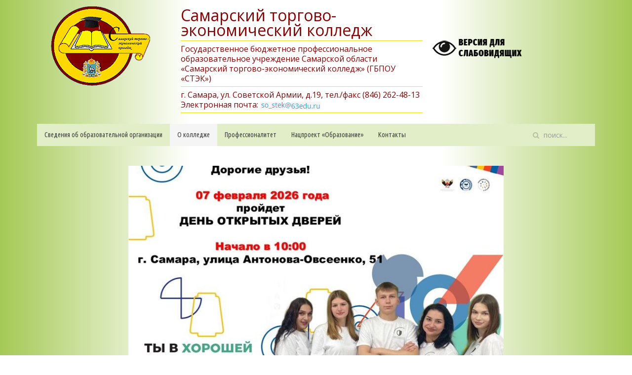

--- FILE ---
content_type: text/html; charset=utf-8
request_url: https://sam-tek.ru/archive/109-2017-02-09-08-27-30.html
body_size: 12013
content:
<!DOCTYPE HTML>
<html lang="ru-ru" dir="ltr"  data-config='{"twitter":0,"plusone":0,"facebook":0,"style":"default"}'>

<head>
<meta charset="utf-8">
<meta http-equiv="X-UA-Compatible" content="IE=edge">
<meta name="viewport" content="width=device-width, initial-scale=1">
<base href="https://sam-tek.ru/archive/109-2017-02-09-08-27-30.html" />
	<meta name="author" content="Super User" />
	<title>Воспитательная работа</title>
	<link href="https://sam-tek.ru/component/search/?Itemid=101&amp;id=109&amp;format=opensearch" rel="search" title="Поиск по сайту" type="application/opensearchdescription+xml" />
	<link href="/templates/yoo_master2/favicon.ico" rel="shortcut icon" type="image/vnd.microsoft.icon" />
	<link href="/plugins/system/jce/css/content.css?aa754b1f19c7df490be4b958cf085e7c" rel="stylesheet" type="text/css" />
	<link href="/plugins/system/spcookieconsent/assets/css/style.css" rel="stylesheet" type="text/css" />
	<style type="text/css">
#sp-cookie-consent {background-color: #9b999e; color: #ffffff; }#sp-cookie-consent a, #sp-cookie-consent a:hover, #sp-cookie-consent a:focus, #sp-cookie-consent a:active {color: #f5f5f5; }#sp-cookie-consent .sp-cookie-allow {background-color: #ffffff; color: #333333;}#sp-cookie-consent .sp-cookie-allow:hover, #sp-cookie-consent .sp-cookie-allow:active, #sp-cookie-consent .sp-cookie-allow:focus {color: #333333;}
	</style>
	<script src="/media/jui/js/jquery.min.js?e5ed2b170e32d81bee079064f415a3fb" type="text/javascript"></script>
	<script src="/media/jui/js/jquery-noconflict.js?e5ed2b170e32d81bee079064f415a3fb" type="text/javascript"></script>
	<script src="/media/jui/js/jquery-migrate.min.js?e5ed2b170e32d81bee079064f415a3fb" type="text/javascript"></script>
	<script src="/media/jui/js/bootstrap.min.js?e5ed2b170e32d81bee079064f415a3fb" type="text/javascript"></script>
	<script src="/plugins/system/spcookieconsent/assets/js/script.js" type="text/javascript"></script>
	<script src="/media/widgetkit/uikit2-ebabb4aa.js" type="text/javascript"></script>
	<script src="/media/widgetkit/wk-scripts-c264c360.js" type="text/javascript"></script>

<link rel="apple-touch-icon-precomposed" href="/templates/yoo_master2/apple_touch_icon.png">
<link rel="stylesheet" href="/templates/yoo_master2/css/bootstrap.css">
<link rel="stylesheet" href="/templates/yoo_master2/css/theme.css">
<link rel="stylesheet" href="/templates/yoo_master2/css/custom.css">
<script src="/templates/yoo_master2/warp/vendor/uikit/js/uikit.js"></script>
<script src="/templates/yoo_master2/warp/vendor/uikit/js/components/autocomplete.js"></script>
<script src="/templates/yoo_master2/warp/vendor/uikit/js/components/search.js"></script>
<script src="/templates/yoo_master2/warp/vendor/uikit/js/components/tooltip.js"></script>
<script src="/templates/yoo_master2/warp/js/social.js"></script>
<script src="/templates/yoo_master2/js/theme.js"></script>
<link rel="stylesheet" href="https://sam-tek.ru/bvi/bvi.min.css" type="text/css">
</head>

<body class="tm-sidebar-a-left tm-sidebars-1 tm-isblog">

	<div class="uk-container uk-container-center">

		
		        
        		<section id="tm-top-a" class="tm-top-a uk-grid" data-uk-grid-match="{target:'> div > .uk-panel'}" data-uk-grid-margin><div class="uk-width-1-1">
	<div class="uk-panel">
	<div class="uk-grid" data-uk-grid-margin>
	<div class="uk-width-small-1-4">
		<div align="center"><a href="http://sam-tek.ru/"><img src="/images/logo-kollege.png" alt="" /></a></div>
	</div>
	<div class="uk-width-small-3-4">
		<div class="uk-grid" data-uk-grid-margin>
			<div class="uk-width-small-6-10">
				<div align="center">
					<div style="text-align: left; color: #850303; font-size: 32px; line-height: 30px; margin-top: 16px;">Самарский торгово-экономический колледж</div>
					<hr style="color: #fde002;" />
					<div style="text-align: left; color: #850303;">Государственное бюджетное профессиональное <br />образовательное учреждение Самарской области <br />«Самарский торгово-экономический колледж» (ГБПОУ «СТЭК»)</div>
					<hr />
					<div style="text-align: left; color: #850303;">г. Самара, ул. Советской Армии, д.19, тел./факс (846) 262-48-13 <br />Электронная почта: <img src="/images/email-contakt4.png" alt="" /><img src="/images/email-contakt2.png" alt="" /><img src="/images/email-contakt6.png" alt="" /></div>
					<hr />
				</div>
			</div>
			<div class="uk-width-small-4-10">
				<div>
					<div style="margin: 70px 0 0; padding: 0;">
						<div class="uk-grid" data-uk-grid-margin>
							<div class="uk-width-medium-2-3" style="texl-align: left !important; margin: 4px 0 0 -20px;"><a href="#" class="bvi-open"> <img src="/images/00-versia-200.png" alt="Версия для слабовидящих"></a></div>
						</div>
					</div>
				</div>
			</div>
		</div>
	</div>
</div></div></div>
</section>
		
				<nav class="tm-navbar uk-navbar">

						<ul class="uk-navbar-nav uk-hidden-small"><li class="uk-parent" data-uk-dropdown="{'preventflip':'y'}" aria-haspopup="true" aria-expanded="false"><a href="#">Сведения об образовательной организации</a>
<div class="uk-dropdown uk-dropdown-navbar uk-dropdown-width-1"><div class="uk-grid uk-dropdown-grid"><div class="uk-width-1-1"><ul class="uk-nav uk-nav-navbar"><li><a href="/svedeniya/osnovnie-svedeniya.html" title="Основные сведения">Основные сведения</a></li><li><a href="/svedeniya/struktura-kolledzha.html" title="Структура и органы управления образовательной организацией">Структура и органы управления образовательной организацией</a></li><li><a href="/svedeniya/dokumenti.html">Документы</a></li><li><a href="/svedeniya/obrazovanie.html" title="Образование">Образование</a></li><li><a href="/svedeniya/ped-sostav.html">Руководство</a></li><li><a href="/svedeniya/pedagogicheskij-sostav.html">Педагогический состав</a></li><li><a href="/svedeniya/mat-teh-obespechenie.html">Материально-техническое обеспечение и оснащенность образовательного процесса. Доступная среда</a></li><li><a href="/svedeniya/platnye-obrazovatelnye-uslugi.html">Платные образовательные услуги</a></li><li><a href="/svedeniya/fin-hoz-deyatelnost.html" title="Финансово-хозяйственная деятельность">Финансово-хозяйственная деятельность</a></li><li><a href="/svedeniya/vakantnye-mesta-dlya-prijoma-perevoda.html" title="Вакантные места для приёма (перевода)">Вакантные места для приема (перевода) обучающихся</a></li><li><a href="/svedeniya/mat-podderggka.html">Стипендии и меры поддержки обучающихся</a></li><li><a href="/svedeniya/mezhdunarodnoe-sotrudnichestvo.html">Международное сотрудничество</a></li><li><a href="/svedeniya/organizatsiya-pitaniya-v-obrazovatelnoj-organizatsii.html">Организация питания в образовательной организации</a></li><li><a href="/svedeniya/obr-standarti.html">Образовательные стандарты и требования</a></li></ul></div></div></div></li><li class="uk-active"><a href="/" title="О колледже">О колледже</a></li><li><a href="/professionalitet.html" title="Профессионалитет">Профессионалитет</a></li><li><a href="/natsproekt-obrazovanie.html">Нацпроект «Образование»</a></li><li><a href="/contacts.html" title="Контакты">Контакты</a></li></ul>			
			
						<div class="uk-navbar-flip">
				<div class="uk-navbar-content uk-hidden-small">
<form id="search-93-69719c9abb9c9" class="uk-search" action="/" method="post" data-uk-search="{'source': '/component/search/?tmpl=raw&amp;type=json&amp;ordering=&amp;searchphrase=all', 'param': 'searchword', 'msgResultsHeader': 'Результаты поиска', 'msgMoreResults': 'Показать все результаты', 'msgNoResults': 'Ничего не найдено!', flipDropdown: 1}">
	<input class="uk-search-field" type="text" name="searchword" placeholder="поиск...">
	<input type="hidden" name="task"   value="search">
	<input type="hidden" name="option" value="com_search">
	<input type="hidden" name="Itemid" value="101">
</form>
</div>
			</div>
			
			
		</nav>
		
				<section id="tm-top-b" class="tm-top-b uk-grid" data-uk-grid-match="{target:'> div > .uk-panel'}" data-uk-grid-margin><div class="uk-width-1-1">
	<div class="uk-panel">
	<!--<div class="uk-grid" data-uk-grid-margin>
	<div class="uk-width-small-1-2">
		<div><img src="/images/goriachie-linii-03032022.jpg" width="468" alt="" height="263" style="display: block;" /></div>
	</div>
	<div class="uk-width-small-1-2" style="background: #eeede0; padding: 20px;">
		<div style="margin-top: 30px;">
			<h3><span style="color: #000080;"><strong>Уважаемые обучающиеся и родители!</strong></span></h3>
			<p>День открытых дверей пройдет в очном режиме<br /> <br />16 апреля 2022 г.&nbsp;&nbsp;<br /><strong>13.00 - 16.00</strong></p>
			<p>Адрес: ул. Советской Армии, 19</p>
		</div>
	</div>
</div>--> <!-- <p style="text-align: center;"><img src="/images/priem-kom-062025-1.jpg" /></p> --> <!-- <p style="text-align: center;"><img src="/images/den-otkryt-dverei-professionalitet.png" /></p> --> <!-- <p style="text-align: center;"><img src="/images/banner-spetcialnosti-082025.jpg" /></p> -->
<div align="center">
<div style="padding: 20px; width: 800px;">
<div data-uk-slideshow="{autoplay: true ,autoplayInterval: 5000}">

    <div class="uk-slidenav-position">

        <ul class="uk-slideshow">
        
            <li style="min-height: px;">

                
                    <img src="/media/widgetkit/slide-stek-018-69784431b0bcf467d3157104b7eb6ec1.JPG" alt="006" width="800" height="540">
                    
                    
                    
                
            </li>

        
            <li style="min-height: px;">

                
                    <img src="/media/widgetkit/slide-stek-019-ac52f1c8acbcb522c0d06df97898c8d9.JPG" alt="007" width="800" height="540">
                    
                    
                    
                
            </li>

                </ul>

                <a href="#" class="uk-slidenav uk-slidenav-contrast uk-slidenav-previous uk-hidden-touch" data-uk-slideshow-item="previous"></a>
        <a href="#" class="uk-slidenav uk-slidenav-contrast uk-slidenav-next uk-hidden-touch" data-uk-slideshow-item="next"></a>
        
        
    </div>

        <div class="uk-margin">
        
<ul class="uk-dotnav uk-flex-center">
    <li data-uk-slideshow-item="0"><a href="#">006</a></li>
    <li data-uk-slideshow-item="1"><a href="#">007</a></li>
</ul>
    </div>
    
</div>
</div>
</div></div><div class="uk-panel">
	<div align="center">

<div id="wk-grid09e" class="uk-grid-width-1-1 uk-grid-width-large-1-2 uk-grid uk-grid-match uk-grid-small " data-uk-grid-match="{target:'> div > .uk-panel', row:true}" data-uk-grid-margin >

    
    <div>
    
<div class="uk-panel">

    <div class="uk-panel-teaser">

        <figure class="uk-overlay uk-overlay-hover ">

            <img src="/media/widgetkit/001-e33ebf60dc0f02dd87f61164b31dbcb9.jpg" alt="001">
            
            
                            <div class="uk-overlay-panel uk-overlay-icon uk-overlay-fade"></div>
            
                                                                        <a class="uk-position-cover" href="/images/agitatciia-v-vuzy-122025/001.jpg" data-lightbox-type="image" data-uk-lightbox="{group:'.wk-109e'}" title="001"></a>
                                                
        </figure>

    </div>

    
        
        
    
</div>
    </div>

        
    <div>
    
<div class="uk-panel">

    <div class="uk-panel-teaser">

        <figure class="uk-overlay uk-overlay-hover ">

            <img src="/media/widgetkit/002-b8d29ce9899b5f2c1571e5d17b8853ce.jpg" alt="002">
            
            
                            <div class="uk-overlay-panel uk-overlay-icon uk-overlay-fade"></div>
            
                                                                        <a class="uk-position-cover" href="/images/agitatciia-v-vuzy-122025/002.jpg" data-lightbox-type="image" data-uk-lightbox="{group:'.wk-109e'}" title="002"></a>
                                                
        </figure>

    </div>

    
        
        
    
</div>
    </div>

    
</div>


<script>
(function($){

    // get the images of the gallery and replace it by a canvas of the same size to fix the problem with overlapping images on load.
    $('img[width][height]:not(.uk-overlay-panel)', $('#wk-grid09e')).each(function() {

        var $img = $(this);

        if (this.width == 'auto' || this.height == 'auto' || !$img.is(':visible')) {
            return;
        }

        var $canvas = $('<canvas class="uk-responsive-width"></canvas>').attr({width:$img.attr('width'), height:$img.attr('height')}),
            img = new Image,
            release = function() {
                $canvas.remove();
                $img.css('display', '');
                release = function(){};
            };

        $img.css('display', 'none').after($canvas);

        $(img).on('load', function(){ release(); });
        setTimeout(function(){ release(); }, 1000);

        img.src = this.src;

    });

})(jQuery);
</script>
</div></div><div class="uk-panel">

<div id="wk-grid970" class="uk-grid-width-1-1 uk-grid-width-large-1-3 uk-grid uk-grid-match uk-grid-medium uk-text-left " data-uk-grid-match="{target:'> div > .uk-panel', row:true}" data-uk-grid-margin  data-uk-scrollspy="{cls:'uk-animation-fade uk-invisible', target:'> div > .uk-panel', delay:300}">


    <div>
        <div class="uk-panel uk-panel-box uk-invisible">

            
            
            
            
            
            
            
                        <div class="uk-margin"><div align="center"><a href="https://bus.gov.ru/qrcode/rate/404111" target="_blank" rel="noopener"><img src="/images/pdf/QR-STEK-Banner.png" width="300" alt="" /></a></div></div>
            
            
            
            
        </div>
    </div>


    <div>
        <div class="uk-panel uk-panel-box uk-invisible">

            
            
            
            
            
            
            
                        <div class="uk-margin"><div align="center"><a href="https://drive.google.com/file/d/1eHac6Xysa7a2Jx2olXuRVqX0VnMqtwZR/view" target="_blank" rel="noopener"><img src="/images/film2.jpg" alt="Фильм о колледже" /><br /><strong>Фильм о колледже</strong></a></div>
<div align="center" style="margin-top: 20px;"><a href="https://kvs.ru/ds/ctek/" target="_blank" rel="noopener"><img src="/images/film1.jpg" alt="3D-тур по колледжу" /><br /><strong>3D-тур по колледжу</strong></a></div>
<div>&nbsp;</div>
<!--<div align="center"><a href="/besplatnoe-obuchenie-pensionerov" target="_blank"><img src="/images/Free_education_pensioner.JPG" alt="" /></a></div>-->
<div style="text-align: center;"><a href="https://educat.samregion.ru/category/anti-corruption/" target="_blank" rel="noopener"><img src="/images/banners/ban-educat-samara-protiv-kor-1.png" width="200" /></a></div>
<div>&nbsp;</div>
<div style="text-align: center;"><a href="https://minobrnauki.gov.ru/" target="_blank" rel="noopener"><img src="/images/banners/ban-minobrnauki.jpeg" width="200" /></a></div></div>
            
            
            
            
        </div>
    </div>


    <div>
        <div class="uk-panel uk-panel-box uk-invisible">

            
            
            
            
            
            
            
                        <div class="uk-margin"><!--<div style="text-align: center;"><a href="https://educat.samregion.ru/category/anti-corruption/" target="_blank" rel="noopener"><img src="/images/banners/ban-educat-samara-protiv-kor.png" width="200" /></a></div>
<div>&nbsp;</div>
<div style="text-align: center;"><a href="https://edu.gov.ru" target="_blank" rel="noopener"><img src="/images/banners/ban-edu-gov.png" width="200" /></a></div>-->
<div style="text-align: center;"><a href="https://xn--90aivcdt6dxbc.xn--p1ai/" target="_blank" rel="noopener"><img src="/images/objasniaem-rf-200.png" /></a></div>
<div align="center" style="margin-top: 20px;"><a href="/studentu/elektronnaya-obrazovatelnaya-sreda.html" target="_blank" rel="noopener"><img src="/images/eos.gif" width="200" height="73" alt="" /></a></div>
<div>&nbsp;</div>
<div style="text-align: center;"><a href="https://edu.gov.ru" target="_blank" rel="noopener"><img src="/images/banners/ban-edu-gov.png" width="200" /></a></div>
<div>&nbsp;</div>
<!-- <div style="text-align: center;"><a data-uk-lightbox="on" href="/images/slaiyder-glavnaia-1/slide-stek-016.jpg"><img src="/images/slaiyder-glavnaia-1/slide-stek-016.jpg" width="200" /></a></div> -->
<div style="text-align: center;"><a data-uk-lightbox="on" href="/images/svo-26122025/001.jpg"><img src="/images/svo-26122025/001.jpg" width="100" /></a><br /><br /><a data-uk-lightbox="on" href="/images/svo-26122025/002.jpg"><img src="/images/svo-26122025/002.jpg" width="100" /></a> <br /><br /><a data-uk-lightbox="on" href="/images/svo-26122025/003.jpg"><img src="/images/svo-26122025/003.jpg" width="100" /></a></div></div>
            
            
            
            
        </div>
    </div>


</div>

<script>
(function($){

    // get the images of the gallery and replace it by a canvas of the same size to fix the problem with overlapping images on load.
    $('img[width][height]:not(.uk-overlay-panel)', $('#wk-grid970')).each(function() {

        var $img = $(this);

        if (this.width == 'auto' || this.height == 'auto' || !$img.is(':visible')) {
            return;
        }

        var $canvas = $('<canvas class="uk-responsive-width"></canvas>').attr({width:$img.attr('width'), height:$img.attr('height')}),
            img = new Image,
            release = function() {
                $canvas.remove();
                $img.css('display', '');
                release = function(){};
            };

        $img.css('display', 'none').after($canvas);

        $(img).on('load', function(){ release(); });
        setTimeout(function(){ release(); }, 1000);

        img.src = this.src;

    });

})(jQuery);
</script>
</div></div>
</section>
		
				<div id="tm-middle" class="tm-middle uk-grid" data-uk-grid-match data-uk-grid-margin>

						<div class="tm-main uk-width-medium-3-4 uk-push-1-4">

				
								<main id="tm-content" class="tm-content">

					
					<div id="system-message-container">
</div>
<article class="uk-article" >

	
	
	
	
	
	
			
<h3>
	<noindex><a rel="noopener" href="/images/pdf/prikaz-44-09092024.pdf" target="_blank">Приказ «О назначении ответственных за организацию профилактической работы в коллежде»</a></noindex>
</h3>


<h3>
	<noindex><a rel="noopener" href="/images/pdf/plan-raboty-soveta-profilaktiki-2025-2026.pdf" target="_blank">План работы Совета профилактики на 2025-2026 учебный год</a></noindex>
</h3>
<h3>
	<noindex><a rel="noopener" href="/images/pdf/plan-mer-pobeda80.pdf" target="_blank">План мероприятий, посвященных 80-летию Победы в Великой отечественной войнЕ ГБПОУ «СТЭК» 2024-2025 учебный год</a></noindex>
</h3>
<h3>
	<noindex><a rel="noopener" href="/images/pdf/kalendar-plan-vospit-raboty-2025-2026.pdf" target="_blank">Календарный план воспитательной работы на 2025-2026 учебный год</a></noindex>
</h3>
<h3>
	<noindex><a rel="noopener" href="/images/pdf/kompleks-plan-preduprezhdenie-pravonarusheni-upotreblenie-alkogolia-2024.pdf" target="_blank">Комплексный план работы по предупреждению правонарушений и профилактике употребления алкоголя, психоактивных веществ и табакокурения в 2024-2025 учебном году</a></noindex>
</h3>
<h3>
	<noindex><a rel="noopener" href="/images/pdf/rp-vospitaniya-2021-2025.pdf" target="_blank">Рабочая программа воспитания</a></noindex>
</h3>
<!-- <table cellpadding="5" cellspacing="5" border="1">
	<tbody>
		<tr>
			<td>
				<noindex><a rel="noopener" href="/images/pdf/pv-kommercia-21-22.pdf" target="_blank">Программа воспитания по&nbsp;специальности «Коммерция» (по&nbsp;отраслям)</a></noindex>
			</td> 
			<td>
				<noindex><a rel="noopener" href="/images/pdf/kalendar-plan-kommercia-21-22.pdf" target="_blank">Календарный план по&nbsp;специальности «Коммерция» (по&nbsp;отраслям) на&nbsp;2021-2022 учебный год</a></noindex>
			</td>
		</tr>
		<tr>
			<td>
				<noindex><a rel="noopener" href="/images/pdf/pv-tovaroved-21-22.pdf" target="_blank">Программа воспитания по&nbsp;специальности «Товароведение и&nbsp;экспертиза качества потребительских товаров»</a></noindex>
			</td> 
			<td>
				<noindex><a rel="noopener" href="/images/pdf/kalendar-plan-tovaroved-21-22.pdf" target="_blank">Календарный план по&nbsp;специальности «Товароведение и&nbsp;экспертиза качества потребительских товаров» на&nbsp;2021-2022 учебный год</a></noindex>
			</td>
		</tr>
		<tr>
			<td>
				<noindex><a rel="noopener" href="/images/pdf/pv-moloko-21-22.pdf" target="_blank">Программа воспитания по&nbsp;специальности «Технология молока»</a></noindex>
			</td> 
			<td>
				<noindex><a rel="noopener" href="/images/pdf/kalendar-plan-moloko-21-22.pdf" target="_blank">Календарный план по&nbsp;специальности «Технология молока» на&nbsp;2021-2022 учебный год</a></noindex>
			</td>
		</tr>
		<tr>
			<td>
				<noindex><a rel="noopener" href="/images/pdf/pv-hleb-21-22.pdf" target="_blank">Программа воспитания по&nbsp;специальности «Технология хлеба»</a></noindex>
			</td> 
			<td>
				<noindex><a rel="noopener" href="/images/pdf/kalendar-plan-hleb-21-22.pdf" target="_blank">Календарный план по&nbsp;специальности «Технология хлеба» на&nbsp;2021-2022 учебный год</a></noindex>
			</td>
		</tr>
		<tr>
			<td>
				<noindex><a rel="noopener" href="/images/pdf/pv-miaso-21-22.pdf" target="_blank">Программа воспитания по&nbsp;специальности «Технология мяса»</a></noindex>
			</td> 
			<td>
				<noindex><a rel="noopener" href="/images/pdf/kalendar-plan-miaso-21-22.pdf" target="_blank">Календарный план по&nbsp;специальности «Технология мяса» на&nbsp;2021-2022 учебный год</a></noindex>
			</td>
		</tr>
		<tr>
			<td>
				<noindex><a rel="noopener" href="/images/pdf/pv-vino-21-22.pdf" target="_blank">Программа воспитания по&nbsp;специальности «Технология бродильных производств и&nbsp;виноделие»</a></noindex>
			</td> 
			<td>
				<noindex><a rel="noopener" href="/images/pdf/kalendar-vino-21-22.pdf" target="_blank">Календарный план по&nbsp;специальности «Технология бродильных производств и&nbsp;виноделие» на&nbsp;2021-2022 учебный год</a></noindex>
			</td>
		</tr>
		<tr>
			<td>
				<noindex><a rel="noopener" href="/images/pdf/pv-ekonomika-osn-21-22.pdf" target="_blank">Программа воспитания по&nbsp;специальности «Экономика и&nbsp;бухгалтерский учет» (на&nbsp;базе основного образования)</a></noindex>
			</td> 
			<td>
				<noindex><a rel="noopener" href="/images/pdf/kalendar-plan-ekonomika-osn-21-22.pdf" target="_blank">Календарный план по&nbsp;специальности «Экономика и&nbsp;бухгалтерский учет» (на&nbsp;базе основного образования) на&nbsp;2021-2022 учебный год</a></noindex>
			</td>
		</tr>
		<tr>
			<td>
				<noindex><a rel="noopener" href="/images/pdf/pv-ekonomika-21-22.pdf" target="_blank">Программа воспитания по&nbsp;специальности «Экономика и&nbsp;бухгалтерский учет»</a></noindex>
			</td> 
			<td>
				<noindex><a rel="noopener" href="/images/pdf/kalendar-plan-ekonomika-21-22.pdf" target="_blank">Календарный план по&nbsp;специальности «Экономика и&nbsp;бухгалтерский учет» на&nbsp;2021-2022 учебный год</a></noindex>
			</td>
		</tr>
		<tr>
			<td>
				<noindex><a rel="noopener" href="/images/pdf/pv-finansy-21-22.pdf" target="_blank">Программа воспитания по&nbsp;специальности «Финансы»</a></noindex>
			</td> 
			<td>
				<noindex><a rel="noopener" href="/images/pdf/kalendar-plan-finansy-21-22.pdf" target="_blank">Календарный план по&nbsp;специальности «Финансы» на&nbsp;2021-2022 учебный год</a></noindex>
			</td>
		</tr>
		<tr>
			<td>
				<noindex><a rel="noopener" href="/images/pdf/pv-teo-21-22.pdf" target="_blank">Программа воспитания по&nbsp;специальности «Техническая эксплуатация оборудования в&nbsp;торговле»</a></noindex>
			</td> 
			<td>
				<noindex><a rel="noopener" href="/images/pdf/kalendar-plan-teo-21-22.pdf" target="_blank">Календарный план по&nbsp;специальности «Техническая эксплуатация оборудования в&nbsp;торговле» на&nbsp;2021-2022 учебный год</a></noindex>
			</td>
		</tr>
		<tr>
			<td>
				<noindex><a rel="noopener" href="/images/pdf/pv-bank-9kl-21-22.pdf" target="_blank">Программа воспитания по&nbsp;специальности «Банковское дело» (9&nbsp;класс)</a></noindex> <br /><br />
				<noindex><a rel="noopener" href="/images/pdf/pv-bank-11kl-21-22.pdf" target="_blank">Программа воспитания по&nbsp;специальности «Банковское дело» (11&nbsp;класс)</a></noindex>
			</td> 
			<td>
				<noindex><a rel="noopener" href="/images/pdf/kalendar-plan-bank-21-22.pdf" target="_blank">Календарный план по&nbsp;специальности «Банковское дело» на&nbsp;2021-2022 учебный год</a></noindex>
			</td>
		</tr>
		<tr>
			<td>&nbsp;</td> 
			<td>
				<noindex><a rel="noopener" href="/images/pdf/kalendar-plan-oo-pitanie-21-22.pdf" target="_blank">Календарный план по&nbsp;специальности «Организация обслуживания в&nbsp;общественном питании» на&nbsp;2021-2022 учебный год</a></noindex>
			</td>
		</tr>
		<tr>
			<td>&nbsp;</td> 
			<td>
				<noindex><a rel="noopener" href="/images/pdf/kalendar-plan-tp-pitanie-21-22.pdf" target="_blank">Календарный план по&nbsp;специальности «Технология продукции общественного питания» на&nbsp;2021-2022 учебный год</a></noindex>
			</td>
		</tr>
	</tbody>
</table> -->
<p>Общественный совет при ГУ&nbsp;МВД России по&nbsp;Свердловской области организовал выпуск серии социальных видеороликов, направленных на&nbsp;профилактику потребления наркотиков. Проект получил название «Наркотики&nbsp;— путь в&nbsp;никуда». Сюжеты рассчитаны на&nbsp;широкую аудиторию, но&nbsp;в&nbsp;первую очередь&nbsp;— на&nbsp;молодое поколение.</p>
<p>Персонажи роликов рассказывают о&nbsp;своих успехах в&nbsp;жизни, в&nbsp;учебе, спорте, искусстве и&nbsp;категорически заявляют о&nbsp;том, что наркотики&nbsp;— это путь в&nbsp;никуда. Чтобы проект был успешно реализован, общественникам оказали помощь специалисты студии «Кокшаров-фильм» и&nbsp;Уральский юридический институт МВД России.</p>
<p>В&nbsp;съемках приняли участие курсанты УрЮИ из&nbsp;числа отличников учебы и&nbsp;спортсменов, среди которых Дарья Графская и&nbsp;Святослав Басистов. Последний в&nbsp;2020 году стал победителем Российской национальной премии «Студент&nbsp;— 2020» в&nbsp;номинации «Спортсмен года».</p>
<p>В&nbsp;целях расширения аудитории члены общественного совета активно используют социальные сети.</p>
<p>«Основная идея проекта&nbsp;— не&nbsp;только обозначить негативную сторону пристрастия к&nbsp;наркотикам, но&nbsp;и&nbsp;предложить лучшую и&nbsp;позитивную альтернативу. Наша цель&nbsp;— профилактика, мы&nbsp;хотим донести до&nbsp;людей простую мысль: будущее и&nbsp;наркотики&nbsp;— несовместимы»,&nbsp;— отметил председатель общественного совета Владимир Красильников.</p>
<p>
	<iframe src="https://www.youtube.com/embed/wwWT73-Nweg" width="560" height="315" title="YouTube video player" frameborder="0" allow="accelerometer; autoplay; clipboard-write; encrypted-media; gyroscope; picture-in-picture" allowfullscreen="allowfullscreen"></iframe>
</p>
<p>
	<iframe src="https://www.youtube.com/embed/_8lDvznUpvA" width="560" height="315" title="YouTube video player" frameborder="0" allow="accelerometer; autoplay; clipboard-write; encrypted-media; gyroscope; picture-in-picture" allowfullscreen="allowfullscreen"></iframe>
</p>
<h3>
	<noindex><a rel="noopener" href="/images/pdf/prikaz-sluzhba-primirenia-2023.pdf" target="_blank">Приказ о создании службы примирения</a></noindex>
</h3>
<h3>
	<noindex><a rel="noopener" href="/images/pdf/plan-raboty-Sluzhby-primireniia-kolledzha-2023.pdf" target="_blank">План работы Службы примирения колледжа</a></noindex>
</h3>
<h3>
	<noindex><a rel="noopener" href="/images/pdf/polozhenie-sluzhba-primirenia-22.pdf" target="_blank">Положение о службе примирения</a></noindex>
</h3>
<h3>
	<noindex><a href="/images/pdf/dom_college_dom.pdf" target="_blank">Памятка для родителей и&nbsp;обучающихся ГБПОУ «СТЭК» «Мой безопасный маршрут следования «Дом&nbsp;— Колледж&nbsp;— Дом»</a></noindex>
</h3>
<h3>
	<noindex><a href="/images/pdf/opasnye_molodyozhnye_dvizheniya.pdf" target="_blank">Опасные молодёжные движения, или что такое АУЕ</a></noindex>
</h3>
<h3>
	<noindex><a rel="noopener" target="_blank" href="/images/pdf/Pamyatki-dlya-students.pdf">Памятки для студентов</a></noindex>
</h3>	
	
	
	
	
	
	
</article>

				</main>
				
				
			</div>
			
                                                            <aside class="tm-sidebar-a uk-width-medium-1-4 uk-pull-3-4"><div class="uk-panel"><h3 class="uk-panel-title">Версия для слабовидящих</h3>
	</div>
<div class="uk-panel"><ul class="uk-nav uk-nav-parent-icon uk-nav-side" data-uk-nav="{}"><li><a href="/news.html" title="Новости колледжа">Новости колледжа</a></li><li><a href="/mvd-inform.html" title="МВД информирует">МВД информирует</a></li><li class="uk-parent"><a href="#">История колледжа</a>
<ul class="uk-nav-sub"><li><a href="/history-of-college-list/istoriya-kolledzha.html" title="История колледжа">История колледжа</a></li></ul></li><li class="uk-parent"><a href="/vospitatel-rabota.html">Воспитательная работа</a><ul class="uk-nav-sub"><li><a href="/vospitatel-rabota/studencheskij-sportivnyj-klub.html">Студенческий спортивный клуб</a></li><li><a href="/vospitatel-rabota/muzej.html">Музей</a></li><li><a href="/vospitatel-rabota/dorozhnaya-bezopasnost.html">Дорожная безопасность</a></li><li><a href="/vospitatel-rabota/dopolnitelnoe-obrazovanie.html">Дополнительное образование</a></li></ul></li><li class="uk-parent"><a href="/psikhologo-pedagogicheskoe-soprovozhdenie.html">Психолого-педагогическое сопровождение</a><ul class="uk-nav-sub"><li><a href="/psikhologo-pedagogicheskoe-soprovozhdenie/sluzhba-primireniya.html">Служба примирения</a></li></ul></li><li><a href="/vsoko.html" title="ВСОКО">ВСОКО</a></li><li class="uk-parent"><a href="/regionalnaya-innovatsionnaya-ploshchadka.html" title="Региональная инновационная площадка">Региональная инновационная площадка</a><ul class="uk-nav-sub"><li><a href="/regionalnaya-innovatsionnaya-ploshchadka/itogi-realizatsii-innovatsionnoj-ploshchadki.html">Итоги реализации инновационной площадки</a></li></ul></li><li class="uk-parent"><a href="#">Абитуриенту</a>
<ul class="uk-nav-sub"><li><a href="/abiturientu/priem-kom.html" title="Приемная комиссия">Приемная комиссия</a></li><li><a href="/abiturientu/vstupitelnye-ispytaniya.html">Вступительные испытания</a></li><li><a href="/abiturientu/abiturientu-s-ovz.html" title="Абитуриенту с ОВЗ">Абитуриенту с ОВЗ</a></li><li><a href="/abiturientu/kontrolnye-cifry-priema.html" title="Контрольные цифры приема">Контрольные цифры приема</a></li><li><a href="/abiturientu/svedeniya-o-khode-komplektovaniya-grupp.html" title="Сведения о ходе комплектования групп">Сведения о ходе комплектования групп</a></li><li><a href="/abiturientu/prikaz-o-zachislenii.html">Приказ о зачислении</a></li><li><a href="/abiturientu/paid-training.html">Условия приема на обучение по договорам об оказании платных образовательных услуг на учебный год</a></li><li><a href="/abiturientu/specialties.html" title="Специальности">Специальности</a></li><li><a href="/abiturientu/kredit-na-obrazovanie-s-gospodderzhkoj.html" target="_blank">Кредит на образование с господдержкой</a></li><li><a href="/abiturientu/obshchezhitie.html" title="Общежитие">Общежитие</a></li></ul></li><li><a href="/gosudarstvennaya-itogovaya-attestatsiya.html" title="Государственная итоговая аттестация">Государственная итоговая аттестация</a></li><li class="uk-parent"><a href="#">Студенту</a>
<ul class="uk-nav-sub"><li><a href="/studentu/stipendia.html">Стипендиальное обеспечение</a></li><li><a href="/studentu/ochnoe-otdelenie.html" title="Очное отделение">Очное отделение</a></li><li><a href="/studentu/zaochnoe-otdelenie.html" title="Заочное отделение">Заочное отделение</a></li><li><a href="/studentu/elektronnaya-obrazovatelnaya-sreda.html">Электронная образовательная среда</a></li><li><a href="/studentu/mery-sotsialnoj-podderzhki.html">Меры социальной поддержки</a></li></ul></li><li><a href="/vpr.html">ВПР</a></li><li><a href="/nastavnichestvo.html">Наставничество</a></li><li class="uk-parent"><a href="#">Практика</a>
<ul class="uk-nav-sub"><li><a href="/praktika/kvalifikatsionnye-ekzameny.html" title="Квалификационные экзамены">Квалификационные экзамены</a></li><li><a href="/praktika/praktiki.html" title="Учебная практика">Практики</a></li><li><a href="/praktika/metodicheskie-rekomendatsii.html" title="Производственная практика">Методические рекомендации</a></li><li><a href="/praktika/dogovory.html" title="Договоры">Договоры</a></li></ul></li><li><a href="/professionalnoe-obuchenie-invalidov-i-lits-s-ovz.html" title="Информация об обучении инвалидов и лиц с ОВЗ">Информация об обучении инвалидов и лиц с ОВЗ</a></li><li><a href="/protivodejstvie-korruptsii.html">Противодействие коррупции</a></li><li><a href="/upravlyayushchij-sovet.html" title="Управляющий совет">Управляющий совет</a></li><li><a href="/pitanie.html">Питание</a></li><li><a href="/links.html" title="Полезные ссылки">Полезные ссылки</a></li><li><a href="/feedback.html">Обратная связь</a></li><li><a href="/sitemap.html" title="Карта сайта">Карта сайта</a></li><li><a href="/spo-asu-rso.html" title="СПО АСУ РСО">СПО АСУ РСО</a></li><li><a href="https://asurco.ru/navigator " title="Навигатор дополнительного образования детей" target="_blank" rel="noopener noreferrer">Навигатор дополнительного образования детей</a></li><li><a href="/konkursi.html" title="Конкурсы, олимпиады, конференции">Конкурсы, олимпиады, конференции</a></li><li><a href="/ob-yavleniya.html">Объявления</a></li><li><a href="/demonstratsionnyj-ekzamen.html" title="Демонстрационный экзамен">Демонстрационный экзамен</a></li><li><a href="/sodejstvie-trudoustrojstvu-vypusknikov.html">Центр карьеры</a></li><li><a href="/soc-pomostch.html">Социальная помощь на основании социального контракта</a></li><li><a href="/navyki-bezopasnogo-povedeniya-na-obektakh-zhd-transporta.html" title=" ">Навыки безопасного поведения на объектах ЖД транспорта</a></li><li><a href="http://se7261xd.beget.tech/" target="_blank" rel="noopener noreferrer">Электронная образовательная среда</a></li><li><a href="/okhrana-truda.html">Охрана труда</a></li><li><a href="/inostrannym-grazhdanam.html">Иностранным гражданам</a></li></ul></div>
<div class="uk-panel">
	<div style="text-align: center;">&nbsp;<a href="/images/goriachie-linii-03032022.jpg" target="_blank"><img src="/images/goriachie-linii-03032022.jpg" width="300" /></a></div>
<div>&nbsp;</div>
<div style="text-align: center;"><img src="/images/telefon-doveriya.jpg" width="250" /></div>
<div>&nbsp;</div>
<div align="center" class="uk-panel uk-panel-box">
	<p>Горячая линия Министерства образования Самарской области по снижению документальной нагрузки<br /> <strong>8 (846) 333-75-06</strong></p>
	<p>ПН-ЧТ: с 9.00 до 18.00 <br />ПТ: с 9.00 до 17.00</p>
</div></div>
<div class="uk-panel">
	<div align="center" class="uk-panel uk-panel-box"><a href="/obraztsy-diploma-kolledzha">Выпускникам выдается диплом государственного образца.</a></div></div>
<div class="uk-panel">
	<div align="center"><!-- Yandex.Metrika informer --> <a href="https://metrika.yandex.ru/stat/?id=86135591&amp;from=informer" target="_blank" rel="nofollow"><img src="https://informer.yandex.ru/informer/86135591/3_1_FFFFFFFF_EFEFEFFF_0_pageviews" style="width:88px; height:31px; border:0;" alt="Яндекс.Метрика" title="Яндекс.Метрика: данные за сегодня (просмотры, визиты и уникальные посетители)" class="ym-advanced-informer" data-cid="86135591" data-lang="ru" /></a> <!-- /Yandex.Metrika informer --> <!-- Yandex.Metrika counter --> <script type="text/javascript" > (function(m,e,t,r,i,k,a){m[i]=m[i]||function(){(m[i].a=m[i].a||[]).push(arguments)}; m[i].l=1*new Date();k=e.createElement(t),a=e.getElementsByTagName(t)[0],k.async=1,k.src=r,a.parentNode.insertBefore(k,a)}) (window, document, "script", "https://mc.yandex.ru/metrika/tag.js", "ym"); ym(86135591, "init", { clickmap:true, trackLinks:true, accurateTrackBounce:true }); </script> <noscript><div><img src="https://mc.yandex.ru/watch/86135591" style="position:absolute; left:-9999px;" alt="" /></div></noscript> <!-- /Yandex.Metrika counter --></div></div></aside>
                        
		</div>
		
				<section id="tm-bottom-a" class="tm-bottom-a uk-grid" data-uk-grid-match="{target:'> div > .uk-panel'}" data-uk-grid-margin><div class="uk-width-1-1">
	<div class="uk-panel"><h3 class="uk-panel-title">Мы на карте города</h3>
	<div>
<script charset="utf-8" async="" src="https://api-maps.yandex.ru/services/constructor/1.0/js/?sid=pitpkGp-tnenzfNPV3GVepgJTowDjkJm&width=100%25&height=417&lang=ru_RU&sourceType=constructor&scroll=true" type="text/javascript"></script>
</div>
<p>&nbsp;</p></div></div>
</section>
		
		
				<footer id="tm-footer" class="tm-footer">

						<a class="tm-totop-scroller" data-uk-smooth-scroll href="#"></a>
			
			<div class="uk-panel">
	<div style="text-align: center;">
<script type="text/javascript">
		(function() {
			if (window.pluso)
				if (typeof window.pluso.start == "function") return;
			if (window.ifpluso == undefined) {
				window.ifpluso = 1;
				var d = document,
					s = d.createElement('script'),
					g = 'getElementsByTagName';
				s.type = 'text/javascript';
				s.charset = 'UTF-8';
				s.async = true;
				s.src = ('https:' == window.location.protocol ? 'https' : 'http') + '://share.pluso.ru/pluso-like.js';
				var h = d[g]('body')[0];
				h.appendChild(s);
			}
		})();
	</script>
<div class="pluso" data-background="transparent" data-options="medium,round,line,horizontal,nocounter,theme=04" data-services="vkontakte,twitter,facebook,odnoklassniki,tumblr">&nbsp;</div>
</div>
<hr />
<p style="text-align: center; line-height: 20px; font-size: 13px;"><span style="color: #808080;">Фотографии обучающихся размещены с письменного согласия законных представителей, фотографии сотрудников – с их письменного согласия</span></p>
<div class="uk-grid" data-uk-grid-margin>
<div class="uk-width-medium-1-3">© ГБПОУ «Самарский торгово-экономический колледж» 2011-2021 г.</div>
<div class="uk-width-medium-1-3">Лицензия №&nbsp;6939 от 26 октября 2016 года выдана Министерством образования и науки Самарской области</div>
<div class="uk-width-medium-1-3"><a href="http://ds-09.ru/" target="_blank" rel="noopener"><img style="margin: 20px 20px 20px 10px; float: left;" src="/images/vitamin-88x31-obrazovanie.png" /></a>Сделано в специализированном агентстве «Витамин – образование»</div>
</div></div>
		</footer>
		
	</div>

	
		
	        <!-- Button visually impaired JS -->
        <script src="https://sam-tek.ru/bvi/bvi.min.js"></script>
        <script>
            new isvek.Bvi();
        </script>
<div id="sp-cookie-consent" class="position-bottom"><div><div class="sp-cookie-consent-content">Для оптимизации работы сайт использует файлы cookie, в том числе в рамках сервиса «Яндекс.Метрика». Продолжая использовать сайт, вы соглашаетесь с использованием файлов cookie.<br />
Если вы не хотите использовать cookie или сервис «Яндекс.Метрика», вы можете отключить их в настройках безопасности вашего браузера.</div><div class="sp-cookie-consent-action"><a class="sp-cookie-close sp-cookie-allow" href="#">Я согласен</a></div></div></div></body>
</html>

--- FILE ---
content_type: text/css
request_url: https://sam-tek.ru/templates/yoo_master2/css/custom.css
body_size: 260
content:
/* Copyright (C) YOOtheme GmbH, http://www.gnu.org/licenses/gpl.html GNU/GPL */

/* ========================================================================
   Use this file to add custom CSS easily
 ========================================================================== */
 
.table-vac {
    width: 2000px;
}


.container-vac {
    width: 900px;
    overflow: scroll;
}

.fira {font-family: "Fira Sans Extra Condensed", Sans-serif;}